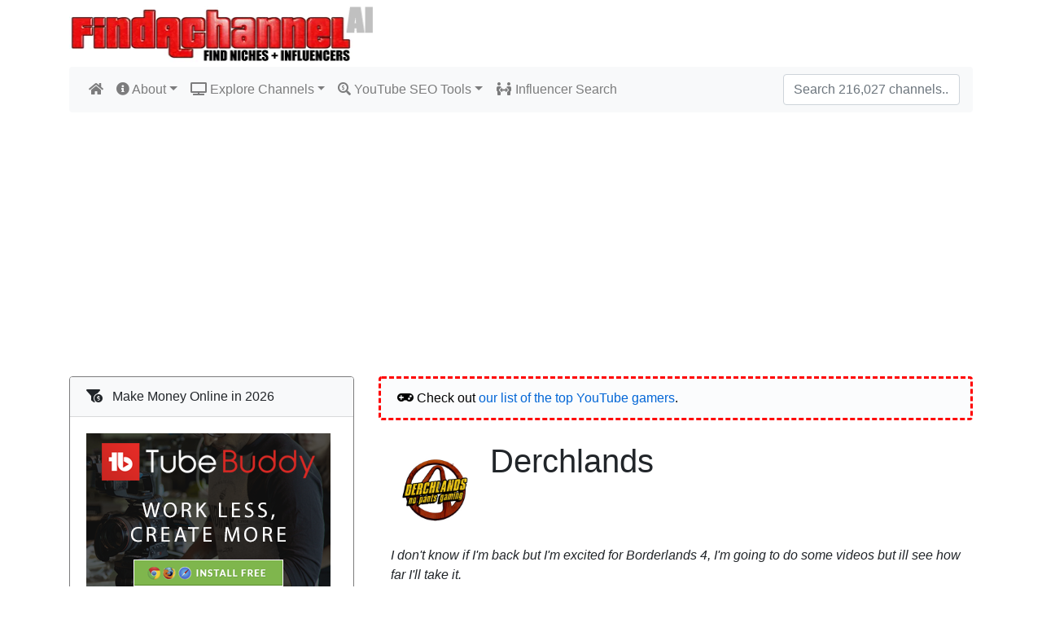

--- FILE ---
content_type: text/html; charset=utf-8
request_url: https://www.findachannel.net/Channels/derchlands/
body_size: 11864
content:
  

<!DOCTYPE html>
<html lang="en">
<head>
    <meta charset="utf-8" />
    <meta name="viewport" content="width=device-width, initial-scale=1.0" />
    <title>Find More About the Creator Derchlands at FindAChannel.Net</title>
        <meta name="robots" content="noindex" />
    <link rel="stylesheet" href="/lib/bootstrap/dist/css/bootstrap.min.css" />
    <link rel="stylesheet" href="/css/site.css" />
    <link rel="stylesheet" href="/lib/font-awesome/css/all.min.css" />
    <link rel="apple-touch-icon" sizes="180x180" href="/apple-touch-icon.png">
    <link rel="icon" type="image/png" sizes="32x32" href="/favicon-32x32.png">
    <link rel="icon" type="image/png" sizes="16x16" href="/favicon-16x16.png">
    <link rel="manifest" href="/site.webmanifest">
    <link rel="mask-icon" href="/safari-pinned-tab.svg" color="#5bbad5">
    <meta name="msapplication-TileColor" content="#da532c">
    <meta name="theme-color" content="#ffffff">
        <script>
            (function (i, s, o, g, r, a, m) {
                i['GoogleAnalyticsObject'] = r; i[r] = i[r] || function () {
                    (i[r].q = i[r].q || []).push(arguments)
                }, i[r].l = 1 * new Date(); a = s.createElement(o),
                    m = s.getElementsByTagName(o)[0]; a.async = 1; a.src = g; m.parentNode.insertBefore(a, m)
            })(window, document, 'script', 'https://www.google-analytics.com/analytics.js', 'ga');

            ga('create', ' UA-13104177-47', 'auto');
            ga('send', 'pageview');
        </script>
        <script async src="https://pagead2.googlesyndication.com/pagead/js/adsbygoogle.js?client=ca-pub-7044749527879330"
     crossorigin="anonymous"></script>

</head>
<body>
    <header>
        <div class="container">
            <a class="navbar-brand" href="/">
                <img src="/images/FindAChannel-AI-Logo.png" alt="Find A Channel" width="376" height="72" alt="FindAChannel Logo" />
            </a>
        </div>
        <div class="container">
            <nav class="navbar navbar-expand-lg navbar-light bg-light rounded">

                <button class="navbar-toggler" type="button" data-toggle="collapse" data-target="#navbarsExample09" aria-controls="navbarsExample09" aria-expanded="false" aria-label="Toggle navigation">
                    <span class="navbar-toggler-icon"></span>
                </button>

                <div class="collapse navbar-collapse" id="navbarsExample09">
                    <ul class="navbar-nav mr-auto">
                        <li class="nav-item">
                            <a class="nav-link" href="/"><i class="fas fa-home"></i></a>
                        </li>
                        <li class="nav-item dropdown">
                            <a class="nav-link dropdown-toggle" data-toggle="dropdown" href="#" role="button" aria-haspopup="true" aria-expanded="false"><i class="fas fa-info-circle"></i> About</a>
                            <div class="dropdown-menu">
                                <a class="dropdown-item" href="/Home/About/"><i class="fas fa-fw fa-user-tie"></i> &nbsp; About FindAChannel</a>
                                <a class="dropdown-item" href="/Home/Updates/"><i class="fas fa-fw fa-hard-hat"></i> &nbsp; Site Updates</a>
                                <a class="dropdown-item" href="/Home/ImproveYourChannel/"><i class="fas fa-fw fa-magic"></i> &nbsp; Improve Your Channel</a>
                                <a class="dropdown-item" href="/Home/YouTubeNews/"><i class="far fa-fw fa-newspaper"></i> &nbsp; YouTube News Articles</a>
                                <a class="dropdown-item" href="/Home/FAQ/"><i class="far fa-fw fa-question-circle"></i> &nbsp; Frequently Asked Questions</a>
                                <a class="dropdown-item" href="/Home/Contact/"><i class="fas fa-fw fa-phone-alt"></i> &nbsp; Contact Me</a>
                                <div class="dropdown-divider"></div>
                                <a class="dropdown-item" href="/Home/Submit/"><i class="fas fa-fw fa-cloud-upload-alt"></i> &nbsp; Submit Channel</a>
                            </div>
                        </li>

                        <li class="nav-item dropdown">
                            <a class="nav-link dropdown-toggle" data-toggle="dropdown" href="#" role="button" aria-haspopup="true" aria-expanded="false"><i class="fas fa-tv"></i> Explore Channels</a>
                            <div class="dropdown-menu">
                                <a class="dropdown-item" href="/Home/OurRecommendations/"><i class="fas fa-fw fa-award"></i> &nbsp; Our Recommendations</a>
                                <a class="dropdown-item" href="/Home/RisingStars/"><i class="fas fa-fw fa-fire-alt"></i> &nbsp; Hot Smaller Channels</a>
                                <a class="dropdown-item" href="/Home/MostViewed/"><i class="fas fa-fw fa-chart-line"></i> &nbsp; Most Total Views</a>
                                <a class="dropdown-item" href="/Home/HighEarningChannels/"><i class="fas fa-fw fa-money-bill-alt"></i> &nbsp; High Earning Channels</a>
                                <a class="dropdown-item" href="/Home/MostSubscribers/"><i class="fas fa-fw fa-user-plus"></i> &nbsp; Most Subscribers</a>
                                <a class="dropdown-item" href="/Home/MostSubscribersLeastVideos/"><i class="fas fa-fw fa-user-plus"></i> &nbsp; Most Subscribers/Least Videos</a>
                                <a class="dropdown-item" href="/Home/MostIncomeLeastSubscribers/"><i class="fas fa-fw fa-money-bill-alt"></i> &nbsp; Most Income/Least Subscribers</a>
                                <a class="dropdown-item" href="/Home/MostIncomePerVideoView/"><i class="fas fa-fw fa-money-bill-alt"></i> &nbsp; Most Income Per Video View</a>
                                <a class="dropdown-item" href="/Home/TopYoutubeAnimators/"><i class="fas fa-fw fa-film"></i> &nbsp; Top YouTube Animators</a>
                                <a class="dropdown-item" href="/Home/TopYoutubeGamers/"><i class="fas fa-fw fa-gamepad"></i> &nbsp; Top YouTube Gamers</a>
                                <a class="dropdown-item" href="/Home/PopularRedditStories/"><i class="fab fa-fw fa-reddit-alien"></i> &nbsp; Reddit Story Channels</a>
                                <a class="dropdown-item" href="/Home/TopCreepypastaChannels/"><i class="fas fa-fw fa-ghost"></i> &nbsp; Creepypasta Channels</a>
                                <a class="dropdown-item" href="/Home/TopMemeCompilationChannels/"><i class="fas fa-fw fa-laugh-squint"></i> &nbsp; Meme Compilation Channels</a>
                                <a class="dropdown-item" href="/Home/TopCryptocurrencyChannels/"><i class="fab fa-fw fa-bitcoin"></i> &nbsp; Top Crypto Channels</a>
                                <a class="dropdown-item" href="/Home/LeastSubscribers/"><i class="fas fa-fw fa-user-slash"></i> &nbsp; Least Subscribers</a>
                                <a class="dropdown-item" href="/Home/MostVideos/"><i class="fas fa-fw fa-video"></i> &nbsp; Most Videos</a>
                                <div class="dropdown-divider"></div>
                                <a class="dropdown-item" href="/Channels/Random/83"><i class="fas fa-fw fa-random"></i> &nbsp; Random Channel</a>


                            </div>
                        </li>

                        <li class="nav-item dropdown">
                            <a class="nav-link dropdown-toggle" data-toggle="dropdown" href="#" role="button" aria-haspopup="true" aria-expanded="false"><i class="fas fa-search-dollar"></i> YouTube SEO Tools</a>
                            <div class="dropdown-menu">
                                <a class="dropdown-item" href="/Home/IdeasGenerator/"><i class="far fa-fw fa-lightbulb"></i> &nbsp; Channel Ideas Generator &amp; SEO Tool</a>
                                <a class="dropdown-item" href="/Home/WatchHoursCalculator/"><i class="fas fa-fw fa-calculator"></i> &nbsp; 4000 Watch Hours Calculator</a>
                                <a class="dropdown-item" href="/Home/NicheIdeasFinder/"><i class="fas fa-fw fa-binoculars"></i> &nbsp; YouTube Niche Ideas Finder</a>
                                <a class="dropdown-item" href="/Home/LowCompetitionNiches/"><i class="fas fa-fw fa-chart-line"></i> &nbsp; Easiest YouTube Niches in 2026</a>
                                <a class="dropdown-item" href="/Home/InfluencerSearch/"><i class="fas fa-fw fa-people-arrows"></i> &nbsp; YouTube Influencer Search</a>
                                <a class="dropdown-item" href="/Home/SuperHotNiches/"><i class="fas fa-fw fa-fire"></i> &nbsp; 2026's Super Hot YouTube Niches</a>
                                <a class="dropdown-item" href="/Home/TitleGenerator/"><i class="fas fa-fw fa-pen-nib"></i> &nbsp; YouTube Video Title Generator</a>
                                <a class="dropdown-item" href="/Home/PowerWords/"><i class="fas fa-fw fa-font"></i> &nbsp; Best Power Words For Titles</a>
                                <div class="dropdown-divider"></div>
                                <a class="dropdown-item" href="/Home/Submit/"><i class="fas fa-fw fa-cloud-upload-alt"></i> &nbsp; Submit Channel</a>
                            </div>
                        </li>

                        <li class="nav-item"><a class="nav-link" href="/Home/InfluencerSearch/"><i class="fas fa-fw fa-people-arrows"></i> Influencer Search</a></li>

                    </ul>
                        <form class="form-inline my-2 my-md-0" action="/Home/Search/" method="post">
                            <input id="Query" name="Query" class="form-control" type="text" placeholder="Search 216,027 channels..." aria-label="Search"><input type="submit" style="display: none" />
                        <input name="__RequestVerificationToken" type="hidden" value="CfDJ8JJEIv3Gj1xBmdTgdLu4aF-_kWGc9idxBMdjuNqKz2cxcwa7HM5aiPP9vuMBt6N_gdnwGHvNMGeCK5IVg5CyZnUOrz-KDCB4ehk1siy52KejwMY-PYehdEAeAzRUw1w7czPsic83mntcOONil6PhsrQ" /></form>
                </div>
            </nav>
            <nav aria-label="breadcrumb"></nav>
        </div>
    </header>
    <div class="container">
            <br />
            <div class="row">
                <div class="col-md-4">
                    <div class="card">
    <div class="card-header"><i class="fas fa-funnel-dollar"></i> &nbsp; Make Money Online in 2026</div>
    <div class="card-body">
                <p><a href="/Go/TB/SideTop" rel="nofollow" target="_blank"><img src="/images/TubeBuddy-Side-300x250.png" class="img-fluid" /></a></p>

    </div>
</div>
                    <div class="clearfix">&nbsp;</div>
                    <div class="card">
    <div class="card-header"><i class="fas fa-user-nurse"></i> &nbsp; Saki Says...</div>
    <div class="card-body">
        <blockquote class="tip">Want to start a YouTube channel in 2026? Check our <a href="/Home/NicheIdeasFinder/">lists of niches</a> for some cool ideas.</blockquote>
        <img src="/images/Niche-Laboratory-Saki.webp" border="0" style="float:right" title="Saki Says..." />
    </div>
</div>
                    <div class="clearfix">&nbsp;</div>
                    <div class="card">
        <div class="card-header"><i class="fas fa-video"></i> &nbsp; Improve Your Channel - For FREE</div>
        <div class="card-body">
            <div><a href="/Home/IdeasGenerator/"><img src="/images/FindAChannel-Easy-YouTube-SEO-Banner.webp" class="img-fluid" /></a></div>
        </div>
</div>
                    <div class="clearfix">&nbsp;</div>
                    <div class="clearfix">&nbsp;</div>
                    <div class="card">
    <div class="card-header"><i class="fas fa-funnel-dollar"></i> &nbsp; Make Money Online in 2026</div>
    <div class="card-body">
                <p><a href="/Go/TB/SideTop" rel="nofollow" target="_blank"><img src="/images/TubeBuddy-Side-300x250.png" class="img-fluid" /></a></p>

    </div>
</div>
                    <div class="clearfix">&nbsp;</div>
                </div>
                <div class="col-md-8">
                    <main role="main" class="pb-3">
                            <div class="alert alert-warning" role="alert"><i class="fas fa-gamepad"></i> Check out <a href="/Home/TopYoutubeGamers/">our list of the top YouTube gamers</a>.</div>
                        
<div class="container">

    <div class="row">
        <div class="col-md-2" style="padding:25px;">
            <img src="https://yt3.ggpht.com/ytc/AAUvwnge0gLfv0IUzLf9imJv_LWEXtjhkN_duPqAlbf-_w=s240-c-k-c0x00ffffff-no-rj" width="88" height="88" />
        </div>
        <div class="col-md-10">
            <h1>Derchlands</h1>


        </div>
    </div>
            <p><i>I don't know if I'm back but I'm excited for Borderlands 4, I'm going to do some videos but ill see how far I'll take it.</i></p>
    <p>
        <i class="fas fa-fw fa-users"></i> Subscribers: 27.4K &nbsp;
        <i class="fas fa-fw fa-film"></i> Videos: 948 &nbsp;
        <i class="far fa-fw fa-eye"></i> Total views: 9.7M &nbsp;
            <i class="fas fa-fw fa-apple-alt" title="Gravity is FindAChannel's channel rating system. It is based on a percentage and favours channels with fresh and engaging content"></i> <span>Gravity: 63<sup>*</sup> &nbsp;</span>
    </p>
    <p>
        Channel URL: <a href="https://www.youtube.com/c/derchlands/" target="_blank">https://www.youtube.com/c/derchlands/</a>
        <br />Channel ID: UCHrSC4AkaztyfaO4MJ-qRLQ
            <br /><span>Channel's country: <img src="/images/country_icons/US.png" /> United States</span>
    </p>
    <p>Channel was established: <i>30 January 2011.</i></p>

        <p>Channel's estimated monthly earnings: $71.95<sup>&dagger;</sup></p>

    <p><a class="btn btn-outline-secondary" href="https://www.youtube.com/c/derchlands/" target="_blank" role="button">Go Check Out This Channel »</a></p>

        <h3>Channel's Videos</h3>
        <div class="row">
            <div class="col-md-5">
                <div class="embed-responsive embed-responsive-16by9" style="padding:5px;">
                    <iframe class="embed-responsive-item" src="https://www.youtube.com/embed/Vxj3FmdKJjE"></iframe>

                </div>
                <small>
                    <span>11,065 views</span>
                        <br /><span title="This video was rated 4.93 out of 5 stars from 270 viewers">
                                        <span><i class="fas fa-star" style="color:orange"></i></span>
                                        <span><i class="fas fa-star" style="color:orange"></i></span>
                                        <span><i class="fas fa-star" style="color:orange"></i></span>
                                        <span><i class="fas fa-star" style="color:orange"></i></span>
                                            <span><i class="fas fa-star-half-alt" style="color:orange"></i></span>
                        </span>
                        <span> rating from 270 viewers</span>
                </small>
            </div>
            <div class="col-md-7">
                <ul class="list-unstyled">
                                <li class="media" style="padding:5px;">
                                    <a href="https://youtu.be/WyyXQBdP1WI" target="_blank" title="Watch BORDERLANDS 3 | KRAKATOA NEW VOLCANO NEW ISSUES on YouTube"><img class="mr-3" width="102" height="77" src="https://i2.ytimg.com/vi/WyyXQBdP1WI/hqdefault.jpg" alt="YouTube video thumbnail"></a>
                                    <div class="media-body">
                                        <a href="https://youtu.be/WyyXQBdP1WI" target="_blank"><small>BORDERLANDS 3 | KRAKATOA NEW VOLCANO NEW ISSUES</small></a><br />
                                        <small>
                                            <span>9,429 views</span>
                                                <br /><span title="This video was rated 4.85 out of 5 stars from 236 viewers">
                                                                <span><i class="fas fa-star" style="color:orange"></i></span>
                                                                <span><i class="fas fa-star" style="color:orange"></i></span>
                                                                <span><i class="fas fa-star" style="color:orange"></i></span>
                                                                <span><i class="fas fa-star" style="color:orange"></i></span>
                                                                    <span><i class="fas fa-star-half-alt" style="color:orange"></i></span>
                                                </span>
                                                <span> rating from 236 viewers</span>
                                        </small>
                                    </div>
                                </li>
                                <li class="media" style="padding:5px;">
                                    <a href="https://youtu.be/1oLNZAquE9U" target="_blank" title="Watch BORDERLANDS 3 | SKeKSil THE CHAMBERLAIN&#x27;S MASTERPIECE on YouTube"><img class="mr-3" width="102" height="77" src="https://i2.ytimg.com/vi/1oLNZAquE9U/hqdefault.jpg" alt="YouTube video thumbnail"></a>
                                    <div class="media-body">
                                        <a href="https://youtu.be/1oLNZAquE9U" target="_blank"><small>BORDERLANDS 3 | SKeKSil THE CHAMBERLAIN&#x27;S MASTERPIECE</small></a><br />
                                        <small>
                                            <span>9,213 views</span>
                                                <br /><span title="This video was rated 4.84 out of 5 stars from 267 viewers">
                                                                <span><i class="fas fa-star" style="color:orange"></i></span>
                                                                <span><i class="fas fa-star" style="color:orange"></i></span>
                                                                <span><i class="fas fa-star" style="color:orange"></i></span>
                                                                <span><i class="fas fa-star" style="color:orange"></i></span>
                                                                    <span><i class="fas fa-star-half-alt" style="color:orange"></i></span>
                                                </span>
                                                <span> rating from 267 viewers</span>
                                        </small>
                                    </div>
                                </li>
                                <li class="media" style="padding:5px;">
                                    <a href="https://youtu.be/m-je7a-pbng" target="_blank" title="Watch BORDERLANDS 3 | PROJECTILE RECURSION on YouTube"><img class="mr-3" width="102" height="77" src="https://i2.ytimg.com/vi/m-je7a-pbng/hqdefault.jpg" alt="YouTube video thumbnail"></a>
                                    <div class="media-body">
                                        <a href="https://youtu.be/m-je7a-pbng" target="_blank"><small>BORDERLANDS 3 | PROJECTILE RECURSION</small></a><br />
                                        <small>
                                            <span>9,197 views</span>
                                                <br /><span title="This video was rated 4.79 out of 5 stars from 243 viewers">
                                                                <span><i class="fas fa-star" style="color:orange"></i></span>
                                                                <span><i class="fas fa-star" style="color:orange"></i></span>
                                                                <span><i class="fas fa-star" style="color:orange"></i></span>
                                                                <span><i class="fas fa-star" style="color:orange"></i></span>
                                                                    <span><i class="fas fa-star-half-alt" style="color:orange"></i></span>
                                                </span>
                                                <span> rating from 243 viewers</span>
                                        </small>
                                    </div>
                                </li>
                </ul>
            </div>
            <p><a class="btn btn-outline-secondary" href="https://www.youtube.com/c/derchlands/" target="_blank" role="button">Watch This Channel's Latest Videos »</a></p>
        </div>


        <h2>Related Channels</h2>
        <div class="container">
            <div class="row">
                    <div class="col" style="padding:4px;">
                        <div class="media">
                            <a href="/Channels/jaderk/"><img class="mr-3" width="88" height="88" src="https://yt3.ggpht.com/ytc/AAUvwnhf_95T-puqH4qtiITBlBWkXfktBJ02jqZVy4XyBQ=s240-c-k-c0x00ffffff-no-rj" alt="Thumbnail of related channel"></a>
                            <div class="media-body">
                                <p class="mt-0" style="word-wrap:break-word">
                                    <small>
                                        <a href="/Channels/jaderk/">UnJaded</a><br />
                                            <span>&nbsp; <i class="fas fa-fw fa-film"></i> 41 videos</span><br />
                                            <span>&nbsp; <i class="fas fa-fw fa-users"></i> 38,700 subscribers</span><br />
                                            <span>&nbsp; <i class="far fa-fw fa-eye"></i> 13,909 total views</span><br />

                                    </small>
                                </p>
                            </div>
                        </div>
                    </div>
                    <div class="col" style="padding:4px;">
                        <div class="media">
                            <a href="/Channels/owl-night-gaming/"><img class="mr-3" width="88" height="88" src="https://yt3.ggpht.com/ytc/AAUvwng2NzLoj5skxw-6L7pQffYRW6fgGsaBZK8BQzoz=s240-c-k-c0x00ffffff-no-rj" alt="Thumbnail of related channel"></a>
                            <div class="media-body">
                                <p class="mt-0" style="word-wrap:break-word">
                                    <small>
                                        <a href="/Channels/owl-night-gaming/">Owl Night Gaming</a><br />
                                            <span>&nbsp; <i class="fas fa-fw fa-film"></i> 686 videos</span><br />
                                            <span>&nbsp; <i class="fas fa-fw fa-users"></i> 2,790 subscribers</span><br />
                                            <span>&nbsp; <i class="far fa-fw fa-eye"></i> 1,069,272 total views</span><br />

                                    </small>
                                </p>
                            </div>
                        </div>
                    </div>
                    <div class="col" style="padding:4px;">
                        <div class="media">
                            <a href="/Channels/mmobyte/"><img class="mr-3" width="88" height="88" src="https://yt3.ggpht.com/ytc/AAUvwnhz4rvCgae8Dbgi9Fz_EwZhJfHVtalnX1c3YtX54w=s240-c-k-c0x00ffffff-no-rj" alt="Thumbnail of related channel"></a>
                            <div class="media-body">
                                <p class="mt-0" style="word-wrap:break-word">
                                    <small>
                                        <a href="/Channels/mmobyte/">MMOByte</a><br />
                                            <span>&nbsp; <i class="fas fa-fw fa-film"></i> 2,769 videos</span><br />
                                            <span>&nbsp; <i class="fas fa-fw fa-users"></i> 365,000 subscribers</span><br />
                                            <span>&nbsp; <i class="far fa-fw fa-eye"></i> 155,265,634 total views</span><br />

                                    </small>
                                </p>
                            </div>
                        </div>
                    </div>
                        <div class="w-100"></div>
                    <div class="col" style="padding:4px;">
                        <div class="media">
                            <a href="/Channels/bonding-with-board-games/"><img class="mr-3" width="88" height="88" src="https://yt3.ggpht.com/ytc/AAUvwnjrAXcp3kmG0Ye-DyRAbz6HLSrzR-Q1GZaKC9Y5=s240-c-k-c0x00ffffff-no-rj" alt="Thumbnail of related channel"></a>
                            <div class="media-body">
                                <p class="mt-0" style="word-wrap:break-word">
                                    <small>
                                        <a href="/Channels/bonding-with-board-games/">Bonding With Boardgames & RPGs</a><br />
                                            <span>&nbsp; <i class="fas fa-fw fa-film"></i> 807 videos</span><br />
                                            <span>&nbsp; <i class="fas fa-fw fa-users"></i> 6,460 subscribers</span><br />
                                            <span>&nbsp; <i class="far fa-fw fa-eye"></i> 1,354,136 total views</span><br />

                                    </small>
                                </p>
                            </div>
                        </div>
                    </div>
                    <div class="col" style="padding:4px;">
                        <div class="media">
                            <a href="/Channels/apollo432/"><img class="mr-3" width="88" height="88" src="https://yt3.ggpht.com/ytc/AAUvwnh5G-LB3JEC497Hqlirjoe_2EUmaw3Hovi5eDBopg=s240-c-k-c0x00ffffff-no-rj" alt="Thumbnail of related channel"></a>
                            <div class="media-body">
                                <p class="mt-0" style="word-wrap:break-word">
                                    <small>
                                        <a href="/Channels/apollo432/">Apollo432</a><br />
                                            <span>&nbsp; <i class="fas fa-fw fa-film"></i> 3,081 videos</span><br />
                                            <span>&nbsp; <i class="fas fa-fw fa-users"></i> 645,000 subscribers</span><br />
                                            <span>&nbsp; <i class="far fa-fw fa-eye"></i> 288,297,286 total views</span><br />

                                    </small>
                                </p>
                            </div>
                        </div>
                    </div>
                    <div class="col" style="padding:4px;">
                        <div class="media">
                            <a href="/Channels/neon-shifter/"><img class="mr-3" width="88" height="88" src="https://yt3.ggpht.com/ytc/AAUvwnhz17b-gIM1k2gvAQKKoQtISfkeumxI3AM41AUl6JA=s240-c-k-c0x00ffffff-no-rj" alt="Thumbnail of related channel"></a>
                            <div class="media-body">
                                <p class="mt-0" style="word-wrap:break-word">
                                    <small>
                                        <a href="/Channels/neon-shifter/">HiruBagu</a><br />
                                            <span>&nbsp; <i class="fas fa-fw fa-film"></i> 240 videos</span><br />
                                            <span>&nbsp; <i class="fas fa-fw fa-users"></i> 14,600 subscribers</span><br />
                                            <span>&nbsp; <i class="far fa-fw fa-eye"></i> 90,672 total views</span><br />

                                    </small>
                                </p>
                            </div>
                        </div>
                    </div>
                        <div class="w-100"></div>
                    <div class="col" style="padding:4px;">
                        <div class="media">
                            <a href="/Channels/renaissance-gaming/"><img class="mr-3" width="88" height="88" src="https://yt3.ggpht.com/ytc/AAUvwniPXTqCVmzhWnDHjGn2jeinbXzhPeZhmkghh1UnVA=s240-c-k-c0x00ffffff-no-rj" alt="Thumbnail of related channel"></a>
                            <div class="media-body">
                                <p class="mt-0" style="word-wrap:break-word">
                                    <small>
                                        <a href="/Channels/renaissance-gaming/">Renaissance Gaming</a><br />
                                            <span>&nbsp; <i class="fas fa-fw fa-film"></i> 2,081 videos</span><br />
                                            <span>&nbsp; <i class="fas fa-fw fa-users"></i> 6,840 subscribers</span><br />
                                            <span>&nbsp; <i class="far fa-fw fa-eye"></i> 1,981,351 total views</span><br />

                                    </small>
                                </p>
                            </div>
                        </div>
                    </div>
                    <div class="col" style="padding:4px;">
                        <div class="media">
                            <a href="/Channels/playeressence/"><img class="mr-3" width="88" height="88" src="https://yt3.ggpht.com/tKO3x4955U7mBGpQlXvUZxw3rgzYh77cGG4ICb6I7MHHJc0mn4WOpJRe85d9jnMeLJn-yl-klg=s240-c-k-c0x00ffffff-no-rj" alt="Thumbnail of related channel"></a>
                            <div class="media-body">
                                <p class="mt-0" style="word-wrap:break-word">
                                    <small>
                                        <a href="/Channels/playeressence/">PlayerEssence</a><br />
                                            <span>&nbsp; <i class="fas fa-fw fa-film"></i> 5,424 videos</span><br />
                                            <span>&nbsp; <i class="fas fa-fw fa-users"></i> 86,500 subscribers</span><br />
                                            <span>&nbsp; <i class="far fa-fw fa-eye"></i> 32,086,134 total views</span><br />

                                    </small>
                                </p>
                            </div>
                        </div>
                    </div>
                    <div class="col" style="padding:4px;">
                        <div class="media">
                            <a href="/Channels/jarekthegamingdragon/"><img class="mr-3" width="88" height="88" src="https://yt3.ggpht.com/ytc/AKedOLTbMk7kGkpsuObBaVQ42kjE7yKgZiQ7JBsUflROmw=s240-c-k-c0x00ffffff-no-rj" alt="Thumbnail of related channel"></a>
                            <div class="media-body">
                                <p class="mt-0" style="word-wrap:break-word">
                                    <small>
                                        <a href="/Channels/jarekthegamingdragon/">JarekTheGamingDragon</a><br />
                                            <span>&nbsp; <i class="fas fa-fw fa-film"></i> 4,801 videos</span><br />
                                            <span>&nbsp; <i class="fas fa-fw fa-users"></i> 212,000 subscribers</span><br />
                                            <span>&nbsp; <i class="far fa-fw fa-eye"></i> 85,826,740 total views</span><br />

                                    </small>
                                </p>
                            </div>
                        </div>
                    </div>
                        <div class="w-100"></div>
                    <div class="col" style="padding:4px;">
                        <div class="media">
                            <a href="/Channels/rpg-division/"><img class="mr-3" width="88" height="88" src="https://yt3.ggpht.com/ytc/AMLnZu8w_M-CyeTKsQzC5wKukhR3XWhSROn4XxOwBEbIGw=s240-c-k-c0x00ffffff-no-rj" alt="Thumbnail of related channel"></a>
                            <div class="media-body">
                                <p class="mt-0" style="word-wrap:break-word">
                                    <small>
                                        <a href="/Channels/rpg-division/">RPG Division</a><br />
                                            <span>&nbsp; <i class="fas fa-fw fa-film"></i> 2,766 videos</span><br />
                                            <span>&nbsp; <i class="fas fa-fw fa-users"></i> 74,000 subscribers</span><br />
                                            <span>&nbsp; <i class="far fa-fw fa-eye"></i> 48,821,104 total views</span><br />

                                    </small>
                                </p>
                            </div>
                        </div>
                    </div>
                    <div class="col" style="padding:4px;">
                        <div class="media">
                            <a href="/Channels/panjno/"><img class="mr-3" width="88" height="88" src="https://yt3.ggpht.com/r07kFXJGHNB2tmL4DokgG1MpVM-L8Wazp8O_a2RNe_vamYG9yq_jdjN4zGLrggvBk8qNjcO-=s240-c-k-c0x00ffffff-no-rj" alt="Thumbnail of related channel"></a>
                            <div class="media-body">
                                <p class="mt-0" style="word-wrap:break-word">
                                    <small>
                                        <a href="/Channels/panjno/">Panjno</a><br />
                                            <span>&nbsp; <i class="fas fa-fw fa-film"></i> 286 videos</span><br />
                                            <span>&nbsp; <i class="fas fa-fw fa-users"></i> 504,000 subscribers</span><br />
                                            <span>&nbsp; <i class="far fa-fw fa-eye"></i> 127,355,209 total views</span><br />

                                    </small>
                                </p>
                            </div>
                        </div>
                    </div>
                    <div class="col" style="padding:4px;">
                        <div class="media">
                            <a href="/Channels/punish/"><img class="mr-3" width="88" height="88" src="https://yt3.ggpht.com/ytc/AMLnZu-E4BCuVRaQeq059_UX4LsMIrpqhEk-2oHNDELDvg=s240-c-k-c0x00ffffff-no-rj" alt="Thumbnail of related channel"></a>
                            <div class="media-body">
                                <p class="mt-0" style="word-wrap:break-word">
                                    <small>
                                        <a href="/Channels/punish/">Punish</a><br />
                                            <span>&nbsp; <i class="fas fa-fw fa-film"></i> 1,313 videos</span><br />
                                            <span>&nbsp; <i class="fas fa-fw fa-users"></i> 186,000 subscribers</span><br />
                                            <span>&nbsp; <i class="far fa-fw fa-eye"></i> 155,020,491 total views</span><br />

                                    </small>
                                </p>
                            </div>
                        </div>
                    </div>
                        <div class="w-100"></div>
            </div>
        </div>

    <h3>About this Data</h3>
    <p>
        <sup>*</sup>Gravity is FindAChannel's estimation of how engaging a channel's content is. It helps smaller channels with very engaging content compete with much larger channels.
        Gravity runs on a percentage scale, with 100% being the highest.
    </p>
        <p>
            <sup>&dagger;</sup>A channel's earnings as shown on FindAChannel are just a rough estimate. There are many factors that will affect how much a channel will actually earn. It is possible
            that this channel may earn up to 10x as much as our estimated figure. Channel owners may also generate additional income from their channels by using endorsements, merchandise or promotion of affiliate offers.
        </p>

    <p>
        <a href="https://www.youtube.com/c/derchlands/" target="_blank">Derchlands</a> added to FindAChannel 05 April 2021
        (Channel #7097). Entry last modified 21 November 2025.
    </p>

</div>



                        <div><a href="/Go/TB/Footer" rel="nofollow" target="_blank"><img src="/images/TubeBuddy-Banner-728x90.png" class="img-fluid" /></a></div>
                    </main>
                </div>
            </div>

        <hr />
            <div class="row">
    <div class="col-md-2 col-lg-2"><a href="https://www.findachannel.net/" rel="nofollow"><img src="/images/TV-Icon.webp" border="0" style="float:right" alt="Just a graphic of a TV" class="img-fluid" /></a></div>
    <div class="col-md-10 col-lg-10">

        <p>
            FindAChannel allows you to discover new and exciting video creators online. Find cool content, find influencers to promote your products, and see what amazing stuff
        creators are doing to keep us all entertained.</p>
        <p>
            You can browse or search 216,027 channels on this site.
                <span>
                    We have another
                    3 channels in our submission queue.
                </span>            You can also browse the SEO data for 10,610 <a href="/Home/NicheIdeasFinder/">YouTube niches</a>,
            find influencers with our <a href="/Home/InfluencerSearch/">YouTube influencer search facility</a>, 
            improve your channel's content with our free <a href="/Home/TitleGenerator/">YouTube Video Title Generator</a> and brainstorm other channel improvements with our
            <a href="/Home/IdeasGenerator/">Channel Idea Generator</a>.
           
        </p>
        <p>
            If you want to find other cool stuff online then check out our sister sites.
            <a href="https://www.findaforum.net/" rel="nofollow">FindAForum</a> is now the internet's biggest specialist directory of discussion forums and
            <a href="https://www.findablog.net/" rel="nofollow">FindABlog</a> is the internet's most useful blog directory.
            Our suite of free SEO research tools
            at <a href="https://www.nichelaboratory.com/" rel="nofollow">Niche Laboratory</a> will allow you to data mine opportunities in any niche.
        </p>
    </div>
</div>
    </div>



    <footer class="border-top footer text-muted">

        <div class="container">
            <div class="row">
                <div class="col-md-8 col-lg-8">
                    <p class="text-muted credit">
                        <a title="FindAStore.Net" href="/"><img src="/images/FindAChannel.webp" width="205" height="45" alt="FindAChannel.Net" class="img-responsive" /></a>
                        <br />
                        <a href="/Home/IdeasGenerator/">Channel Ideas Generator</a> &nbsp; | &nbsp;
                        <a href="/Home/NicheIdeasFinder/">Top YouTube Niches</a> &nbsp; | &nbsp;
                        <a href="/Home/InfluencerSearch/">Influencer Search</a> &nbsp; | &nbsp;
                        <a href="/Home/Submit/">Submit Channel</a>
                    </p>
                </div>
                <div class="col-md-4 col-lg-4">
                    <p class="text-muted credit">
                        <a href="https://www.youtube.com/"><img src="/images/developed-with-youtube-sentence-case-dark.png" )" alt="Developed with YouTube" class="img-fluid" /></a>
                    </p>
                </div>

            </div>
        </div>

        <div class="container">
            FindAChannel.Net is &copy; 2021 - 2026. FindAChannel.Net is not affiliated with YouTube. &nbsp;&nbsp;<a href="/Home/PrivacyPolicy/" rel="nofollow">Privacy Policy</a>
            &nbsp;&nbsp; &bull; &nbsp;&nbsp;<a href="/Home/TermsAndConditions/" rel="nofollow">Terms and Conditions</a>
        </div>
    </footer>
    <script src="/js/vue.min.js"></script>
    <script src="/js/axios.min.js"></script>
        <script src="/lib/jquery/dist/jquery.min.js"></script>
    <script src="/lib/bootstrap/dist/js/bootstrap.bundle.min.js"></script>




        <script>
            var number = parseInt(new Date().getTime() / 1000);
            new Vue({
                el: '#app',
                data() {
                    return {
                        info: null
                    }
                },
                mounted() {
                    axios
                        .get('/API/Process/' + number, { timeout: 200000 })
                        .then(response => (this.info = response))
                }
            })
        </script>
        <script>
            new Vue({
            el: '#appStats',
            data: {
                postData: {}
            },
            mounted() {
                let self = this;
                this.postData = { Url: '/Channels/ShowChannel/derchlands/', Referrer: '' };
                axios.post('/API/LogPageView/', this.postData).then((response) => {
                    console.log(response.data);
                }, (error) => {
                    console.log(error);
                });
            }
        })
    </script>
    
    
    <script>
    new Vue({
        el: '#app',
        data() {
            return {
                info: null
            }
        },
        mounted() {
            axios
                .get('/API/LogChannelView/7097')
                .then(response => (this.info = response))
        }
    })
    </script>


</body>
</html>



--- FILE ---
content_type: text/html; charset=utf-8
request_url: https://www.google.com/recaptcha/api2/aframe
body_size: 267
content:
<!DOCTYPE HTML><html><head><meta http-equiv="content-type" content="text/html; charset=UTF-8"></head><body><script nonce="8yRoIB_B8r3mPZ5yc_fMjg">/** Anti-fraud and anti-abuse applications only. See google.com/recaptcha */ try{var clients={'sodar':'https://pagead2.googlesyndication.com/pagead/sodar?'};window.addEventListener("message",function(a){try{if(a.source===window.parent){var b=JSON.parse(a.data);var c=clients[b['id']];if(c){var d=document.createElement('img');d.src=c+b['params']+'&rc='+(localStorage.getItem("rc::a")?sessionStorage.getItem("rc::b"):"");window.document.body.appendChild(d);sessionStorage.setItem("rc::e",parseInt(sessionStorage.getItem("rc::e")||0)+1);localStorage.setItem("rc::h",'1768916434131');}}}catch(b){}});window.parent.postMessage("_grecaptcha_ready", "*");}catch(b){}</script></body></html>